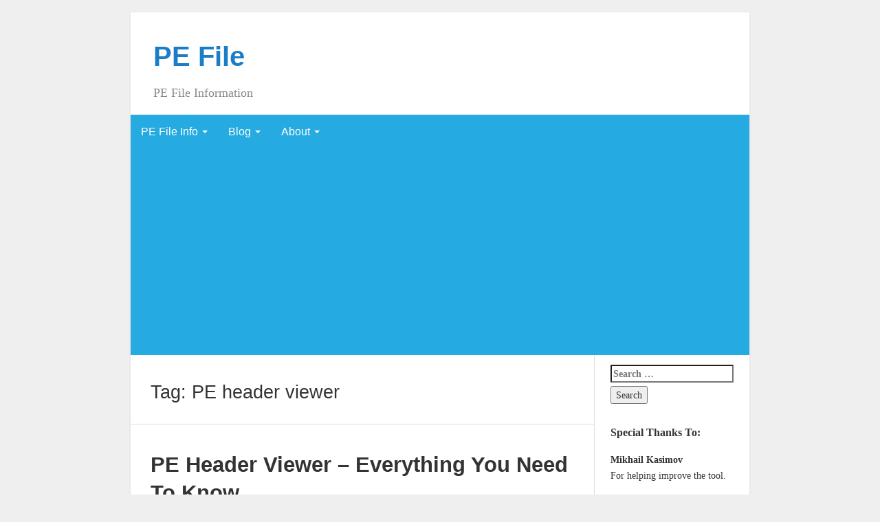

--- FILE ---
content_type: text/html; charset=UTF-8
request_url: https://pefile.net/tag/pe-header-viewer/
body_size: 8453
content:
<!DOCTYPE html>
<html lang="en-US">
<head>
	<meta charset="UTF-8" />
	<meta http-equiv="X-UA-Compatible" content="IE=edge">
	<meta name="viewport" content="width=device-width, initial-scale=1">
	<link rel="profile" href="https://gmpg.org/xfn/11" />
	<link rel="pingback" href="https://pefile.net/xmlrpc.php" />
	<meta name='robots' content='index, follow, max-image-preview:large, max-snippet:-1, max-video-preview:-1' />
	<style>img:is([sizes="auto" i], [sizes^="auto," i]) { contain-intrinsic-size: 3000px 1500px }</style>
	<meta name="dlm-version" content="5.1.4">
	<!-- This site is optimized with the Yoast SEO plugin v26.1.1 - https://yoast.com/wordpress/plugins/seo/ -->
	<title>PE header viewer Archives - PE File</title>
	<link rel="canonical" href="https://pefile.net/tag/pe-header-viewer/" />
	<meta property="og:locale" content="en_US" />
	<meta property="og:type" content="article" />
	<meta property="og:title" content="PE header viewer Archives - PE File" />
	<meta property="og:url" content="https://pefile.net/tag/pe-header-viewer/" />
	<meta property="og:site_name" content="PE File" />
	<meta name="twitter:card" content="summary_large_image" />
	<script type="application/ld+json" class="yoast-schema-graph">{"@context":"https://schema.org","@graph":[{"@type":"CollectionPage","@id":"https://pefile.net/tag/pe-header-viewer/","url":"https://pefile.net/tag/pe-header-viewer/","name":"PE header viewer Archives - PE File","isPartOf":{"@id":"https://pefile.net/#website"},"breadcrumb":{"@id":"https://pefile.net/tag/pe-header-viewer/#breadcrumb"},"inLanguage":"en-US"},{"@type":"BreadcrumbList","@id":"https://pefile.net/tag/pe-header-viewer/#breadcrumb","itemListElement":[{"@type":"ListItem","position":1,"name":"Home","item":"https://pefile.net/"},{"@type":"ListItem","position":2,"name":"PE header viewer"}]},{"@type":"WebSite","@id":"https://pefile.net/#website","url":"https://pefile.net/","name":"PE File","description":"PE File Information","potentialAction":[{"@type":"SearchAction","target":{"@type":"EntryPoint","urlTemplate":"https://pefile.net/?s={search_term_string}"},"query-input":{"@type":"PropertyValueSpecification","valueRequired":true,"valueName":"search_term_string"}}],"inLanguage":"en-US"}]}</script>
	<!-- / Yoast SEO plugin. -->


<link rel='dns-prefetch' href='//stats.wp.com' />
<link rel='dns-prefetch' href='//v0.wordpress.com' />
<link rel='dns-prefetch' href='//www.googletagmanager.com' />
<link rel='dns-prefetch' href='//pagead2.googlesyndication.com' />
<link rel='preconnect' href='//i0.wp.com' />
<link rel="alternate" type="application/rss+xml" title="PE File &raquo; Feed" href="https://pefile.net/feed/" />
<link rel="alternate" type="application/rss+xml" title="PE File &raquo; Comments Feed" href="https://pefile.net/comments/feed/" />
<link rel="alternate" type="application/rss+xml" title="PE File &raquo; PE header viewer Tag Feed" href="https://pefile.net/tag/pe-header-viewer/feed/" />
<script type="text/javascript">
/* <![CDATA[ */
window._wpemojiSettings = {"baseUrl":"https:\/\/s.w.org\/images\/core\/emoji\/16.0.1\/72x72\/","ext":".png","svgUrl":"https:\/\/s.w.org\/images\/core\/emoji\/16.0.1\/svg\/","svgExt":".svg","source":{"concatemoji":"https:\/\/pefile.net\/wp-includes\/js\/wp-emoji-release.min.js"}};
/*! This file is auto-generated */
!function(s,n){var o,i,e;function c(e){try{var t={supportTests:e,timestamp:(new Date).valueOf()};sessionStorage.setItem(o,JSON.stringify(t))}catch(e){}}function p(e,t,n){e.clearRect(0,0,e.canvas.width,e.canvas.height),e.fillText(t,0,0);var t=new Uint32Array(e.getImageData(0,0,e.canvas.width,e.canvas.height).data),a=(e.clearRect(0,0,e.canvas.width,e.canvas.height),e.fillText(n,0,0),new Uint32Array(e.getImageData(0,0,e.canvas.width,e.canvas.height).data));return t.every(function(e,t){return e===a[t]})}function u(e,t){e.clearRect(0,0,e.canvas.width,e.canvas.height),e.fillText(t,0,0);for(var n=e.getImageData(16,16,1,1),a=0;a<n.data.length;a++)if(0!==n.data[a])return!1;return!0}function f(e,t,n,a){switch(t){case"flag":return n(e,"\ud83c\udff3\ufe0f\u200d\u26a7\ufe0f","\ud83c\udff3\ufe0f\u200b\u26a7\ufe0f")?!1:!n(e,"\ud83c\udde8\ud83c\uddf6","\ud83c\udde8\u200b\ud83c\uddf6")&&!n(e,"\ud83c\udff4\udb40\udc67\udb40\udc62\udb40\udc65\udb40\udc6e\udb40\udc67\udb40\udc7f","\ud83c\udff4\u200b\udb40\udc67\u200b\udb40\udc62\u200b\udb40\udc65\u200b\udb40\udc6e\u200b\udb40\udc67\u200b\udb40\udc7f");case"emoji":return!a(e,"\ud83e\udedf")}return!1}function g(e,t,n,a){var r="undefined"!=typeof WorkerGlobalScope&&self instanceof WorkerGlobalScope?new OffscreenCanvas(300,150):s.createElement("canvas"),o=r.getContext("2d",{willReadFrequently:!0}),i=(o.textBaseline="top",o.font="600 32px Arial",{});return e.forEach(function(e){i[e]=t(o,e,n,a)}),i}function t(e){var t=s.createElement("script");t.src=e,t.defer=!0,s.head.appendChild(t)}"undefined"!=typeof Promise&&(o="wpEmojiSettingsSupports",i=["flag","emoji"],n.supports={everything:!0,everythingExceptFlag:!0},e=new Promise(function(e){s.addEventListener("DOMContentLoaded",e,{once:!0})}),new Promise(function(t){var n=function(){try{var e=JSON.parse(sessionStorage.getItem(o));if("object"==typeof e&&"number"==typeof e.timestamp&&(new Date).valueOf()<e.timestamp+604800&&"object"==typeof e.supportTests)return e.supportTests}catch(e){}return null}();if(!n){if("undefined"!=typeof Worker&&"undefined"!=typeof OffscreenCanvas&&"undefined"!=typeof URL&&URL.createObjectURL&&"undefined"!=typeof Blob)try{var e="postMessage("+g.toString()+"("+[JSON.stringify(i),f.toString(),p.toString(),u.toString()].join(",")+"));",a=new Blob([e],{type:"text/javascript"}),r=new Worker(URL.createObjectURL(a),{name:"wpTestEmojiSupports"});return void(r.onmessage=function(e){c(n=e.data),r.terminate(),t(n)})}catch(e){}c(n=g(i,f,p,u))}t(n)}).then(function(e){for(var t in e)n.supports[t]=e[t],n.supports.everything=n.supports.everything&&n.supports[t],"flag"!==t&&(n.supports.everythingExceptFlag=n.supports.everythingExceptFlag&&n.supports[t]);n.supports.everythingExceptFlag=n.supports.everythingExceptFlag&&!n.supports.flag,n.DOMReady=!1,n.readyCallback=function(){n.DOMReady=!0}}).then(function(){return e}).then(function(){var e;n.supports.everything||(n.readyCallback(),(e=n.source||{}).concatemoji?t(e.concatemoji):e.wpemoji&&e.twemoji&&(t(e.twemoji),t(e.wpemoji)))}))}((window,document),window._wpemojiSettings);
/* ]]> */
</script>
<style id='wp-emoji-styles-inline-css' type='text/css'>

	img.wp-smiley, img.emoji {
		display: inline !important;
		border: none !important;
		box-shadow: none !important;
		height: 1em !important;
		width: 1em !important;
		margin: 0 0.07em !important;
		vertical-align: -0.1em !important;
		background: none !important;
		padding: 0 !important;
	}
</style>
<link rel='stylesheet' id='mediaelement-css' href='https://pefile.net/wp-includes/js/mediaelement/mediaelementplayer-legacy.min.css' type='text/css' media='all' />
<link rel='stylesheet' id='wp-mediaelement-css' href='https://pefile.net/wp-includes/js/mediaelement/wp-mediaelement.min.css' type='text/css' media='all' />
<style id='jetpack-sharing-buttons-style-inline-css' type='text/css'>
.jetpack-sharing-buttons__services-list{display:flex;flex-direction:row;flex-wrap:wrap;gap:0;list-style-type:none;margin:5px;padding:0}.jetpack-sharing-buttons__services-list.has-small-icon-size{font-size:12px}.jetpack-sharing-buttons__services-list.has-normal-icon-size{font-size:16px}.jetpack-sharing-buttons__services-list.has-large-icon-size{font-size:24px}.jetpack-sharing-buttons__services-list.has-huge-icon-size{font-size:36px}@media print{.jetpack-sharing-buttons__services-list{display:none!important}}.editor-styles-wrapper .wp-block-jetpack-sharing-buttons{gap:0;padding-inline-start:0}ul.jetpack-sharing-buttons__services-list.has-background{padding:1.25em 2.375em}
</style>
<link rel='stylesheet' id='contact-form-7-css' href='https://pefile.net/wp-content/plugins/contact-form-7/includes/css/styles.css' type='text/css' media='all' />
<link rel='stylesheet' id='bootstrap-css' href='https://pefile.net/wp-content/themes/blogkori/css/bootstrap.min.css' type='text/css' media='all' />
<link rel='stylesheet' id='blogkori-style-css' href='https://pefile.net/wp-content/themes/blogkori/style.css' type='text/css' media='all' />
<script type="text/javascript" src="https://pefile.net/wp-includes/js/jquery/jquery.min.js" id="jquery-core-js"></script>
<script type="text/javascript" src="https://pefile.net/wp-includes/js/jquery/jquery-migrate.min.js" id="jquery-migrate-js"></script>
<script type="text/javascript" id="whp4189front.js2813-js-extra">
/* <![CDATA[ */
var whp_local_data = {"add_url":"https:\/\/pefile.net\/wp-admin\/post-new.php?post_type=event","ajaxurl":"https:\/\/pefile.net\/wp-admin\/admin-ajax.php"};
/* ]]> */
</script>
<script type="text/javascript" src="https://pefile.net/wp-content/plugins/wp-security-hardening/modules/js/front.js" id="whp4189front.js2813-js"></script>
<link rel="https://api.w.org/" href="https://pefile.net/wp-json/" /><link rel="alternate" title="JSON" type="application/json" href="https://pefile.net/wp-json/wp/v2/tags/47" /><link rel="EditURI" type="application/rsd+xml" title="RSD" href="https://pefile.net/xmlrpc.php?rsd" />
<meta name="generator" content="Site Kit by Google 1.163.0" />	<style>img#wpstats{display:none}</style>
		<!-- Global site tag (gtag.js) - Google Analytics -->
<script async src="https://www.googletagmanager.com/gtag/js?id=UA-13260110-28"></script>
<script>
  window.dataLayer = window.dataLayer || [];
  function gtag(){dataLayer.push(arguments);}
  gtag('js', new Date());

  gtag('config', 'UA-13260110-28');
</script>

<!-- Google AdSense meta tags added by Site Kit -->
<meta name="google-adsense-platform-account" content="ca-host-pub-2644536267352236">
<meta name="google-adsense-platform-domain" content="sitekit.withgoogle.com">
<!-- End Google AdSense meta tags added by Site Kit -->
            <style type="text/css">
             #nav,
             .navbar-default {
                 background-color: ;
                 }

             .sticky,
             .comment-author-admin,
             .children .comment-author-admin {
                border-left-color: ;
             }

             </style>
                         <style type="text/css">

            /* .post-title a {
                color: #333333;
            } */

            a,
            a:hover,
            /* a:visited, */
            .post-title a:hover,
            #title,
            #title a {
                color: ;
            }

            .navbar-default .navbar-nav > .active > a,
            .navbar-default .navbar-nav > .active > a:hover,
            .navbar-default .navbar-nav>.open>a,
            .navbar-default .navbar-nav>.open>a:focus,
            .navbar-default .navbar-nav>.open>a:hover,
            nav .menu-item a:hover
             {
                background-color: !important;
                color: #ffffff!important;
            }


-
             </style>
             
<!-- Google AdSense snippet added by Site Kit -->
<script type="text/javascript" async="async" src="https://pagead2.googlesyndication.com/pagead/js/adsbygoogle.js?client=ca-pub-3294740598587966&amp;host=ca-host-pub-2644536267352236" crossorigin="anonymous"></script>

<!-- End Google AdSense snippet added by Site Kit -->
</head>
<body data-rsssl=1 class="archive tag tag-pe-header-viewer tag-47 wp-theme-blogkori">
	<div id="main-body" class="container">
		<header id="header" class="row">
							<div class="col-sm-12">
				<h1 id="title"><a href="https://pefile.net/" title="back to home">PE File</a></h1>
				<p id="tagline">PE File Information</p>
				</div>
						</header>
		<nav id="nav" class="navbar navbar-default row" role="navigation">
  <div class="">
    <!-- Brand and toggle get grouped for better mobile display -->
    <div class="navbar-header">
	<div class="col-xs-10 no-pad">
	<h1 class="navbar-brand"><a href="https://pefile.net/">PE File</a></h1>
	</div>
	<div class="col-xs-2 no-pad">
	<button type="button" class="navbar-toggle" data-toggle="collapse" data-target="#bs-example-navbar-collapse-1">
        <span class="sr-only">Toggle navigation</span>
        <span class="icon-bar"></span>
        <span class="icon-bar"></span>
        <span class="icon-bar"></span>
      </button>
        
    </div>
    </div>

    <!-- Collect the nav links, forms, and other content for toggling -->
       <div id="bs-example-navbar-collapse-1" class="collapse navbar-collapse"><ul id="menu-mainsitemenu" class="nav navbar-nav"><li itemscope="itemscope" itemtype="https://www.schema.org/SiteNavigationElement" id="menu-item-184" class="menu-item menu-item-type-post_type menu-item-object-page menu-item-home menu-item-has-children menu-item-184 dropdown"><a title="PE File Info" href="#" data-toggle="dropdown" class="dropdown-toggle" aria-haspopup="true">PE File Info <span class="caret"></span></a>
<ul role="menu" class=" dropdown-menu" >
	<li itemscope="itemscope" itemtype="https://www.schema.org/SiteNavigationElement" id="menu-item-189" class="menu-item menu-item-type-post_type menu-item-object-page menu-item-189"><a title="DmpExe (old)" href="https://pefile.net/dmpexe/">DmpExe (old)</a></li>
	<li itemscope="itemscope" itemtype="https://www.schema.org/SiteNavigationElement" id="menu-item-185" class="menu-item menu-item-type-post_type menu-item-object-page menu-item-185"><a title="Example" href="https://pefile.net/example/">Example</a></li>
</ul>
</li>
<li itemscope="itemscope" itemtype="https://www.schema.org/SiteNavigationElement" id="menu-item-188" class="menu-item menu-item-type-post_type menu-item-object-page current_page_parent menu-item-has-children menu-item-188 dropdown"><a title="Blog" href="#" data-toggle="dropdown" class="dropdown-toggle" aria-haspopup="true">Blog <span class="caret"></span></a>
<ul role="menu" class=" dropdown-menu" >
	<li itemscope="itemscope" itemtype="https://www.schema.org/SiteNavigationElement" id="menu-item-199" class="menu-item menu-item-type-taxonomy menu-item-object-category menu-item-199"><a title="PE File" href="https://pefile.net/category/pe-file/">PE File</a></li>
	<li itemscope="itemscope" itemtype="https://www.schema.org/SiteNavigationElement" id="menu-item-202" class="menu-item menu-item-type-taxonomy menu-item-object-category menu-item-has-children menu-item-202 dropdown"><a title="Dump Files" href="https://pefile.net/category/dump-files/">Dump Files</a></li>
	<li itemscope="itemscope" itemtype="https://www.schema.org/SiteNavigationElement" id="menu-item-203" class="menu-item menu-item-type-taxonomy menu-item-object-category menu-item-203"><a title="Open Port" href="https://pefile.net/category/open-port/">Open Port</a></li>
	<li itemscope="itemscope" itemtype="https://www.schema.org/SiteNavigationElement" id="menu-item-204" class="menu-item menu-item-type-taxonomy menu-item-object-category menu-item-204"><a title="Encryption" href="https://pefile.net/category/encryption/">Encryption</a></li>
	<li itemscope="itemscope" itemtype="https://www.schema.org/SiteNavigationElement" id="menu-item-205" class="menu-item menu-item-type-taxonomy menu-item-object-category menu-item-205"><a title="Windows" href="https://pefile.net/category/windows/">Windows</a></li>
</ul>
</li>
<li itemscope="itemscope" itemtype="https://www.schema.org/SiteNavigationElement" id="menu-item-192" class="menu-item menu-item-type-post_type menu-item-object-page menu-item-has-children menu-item-192 dropdown"><a title="About" href="#" data-toggle="dropdown" class="dropdown-toggle" aria-haspopup="true">About <span class="caret"></span></a>
<ul role="menu" class=" dropdown-menu" >
	<li itemscope="itemscope" itemtype="https://www.schema.org/SiteNavigationElement" id="menu-item-186" class="menu-item menu-item-type-post_type menu-item-object-page menu-item-186"><a title="Contact" href="https://pefile.net/contact/">Contact</a></li>
	<li itemscope="itemscope" itemtype="https://www.schema.org/SiteNavigationElement" id="menu-item-187" class="menu-item menu-item-type-post_type menu-item-object-page menu-item-187"><a title="Privacy Policy" href="https://pefile.net/privacy-policy/">Privacy Policy</a></li>
</ul>
</li>
</ul></div>    <!-- /.navbar-collapse -->
  </div><!-- /.container-fluid -->
</nav>
		<div id="content-box" class="row">
			<main id="content" class="col-sm-9">
				<div class="article border"><h2>Tag: <span>PE header viewer</span></h2></div>
									<article class="article border post-296 post type-post status-publish format-standard hentry category-pe-file tag-pe-header-viewer">
						<h2 id="post-296" class="post-title">
							<a href="https://pefile.net/pe-header-viewer/" title="Permanent link to PE Header Viewer – Everything You Need To Know">PE Header Viewer – Everything You Need To Know</a>
						</h2>
						<p class="post-meta"><em>by</em> peadmin <em>on</em> October 2, 2020</p>
						<div class="post-content">
							<div class="alignright"></div>
							<p>When it comes to getting a view of PE structure then <strong>PE header viewer</strong> tool is providing lots of assistance. The tool is associated with different types of features. All these features are becoming useful in availing benefits and getting services with ease. The most important feature that you will get here is related to the editing.</p>
<p>With the assistance of editing features, you can get opportunities for making changes. The interested ones are capable of dealing with these types of tools on both types of Windows such as – 32 bit and 64-bit version.</p>
<p>The individuals who are putting efforts in learning the <a href="https://pefile.net/" target="_blank" rel="noopener noreferrer">PE structure</a>, they can get help from these types of sources. It helps them in boosting knowledge and making the method of gathering information easier.</p>
<h2><strong>Use of PE header viewer </strong></h2>
<p>Most individuals do not introduce to the usage of such kind of tool. Mainly these ones are used for decreasing the number of sources for getting internal information. On the basis of all these things, they are able to access information about the files easily and quickly. With all these things, the interested ones are capable of saving such data in a text file.</p>
<p>If you are going to access such a tool in the beginning then you can get some details about the file header. These details are:</p>
<ul>
<li>Number of code sections</li>
<li>The stack size of information</li>
<li>Application subsystem</li>
<li>Image size</li>
</ul>
<p>Another important thing about the <strong>PE header viewer</strong>, it helps by telling that what kind of binary is suitable for running on a machine. You can easily get details about sections by which you can get details about the linking time.</p>
<h2><strong>Know more </strong></h2>
<p>The users can also get an option related to the optional header. All types of files do not have this particular option. If we talk about image files then the header is becoming essential. With the use of the header, the interested ones are capable of getting the detail about the format of loading binary such as –</p>
<ul>
<li>Starting address</li>
<li>Stack amount for reserve</li>
<li>Data segment’s size</li>
</ul>
<p>The use of <strong>pe header viewer</strong> can assist in getting complete details related to all these things.</p>
<h2><strong>Crucial facts </strong></h2>
<p>If we talk about <a href="http://www.pe-explorer.com/" target="_blank" rel="noopener noreferrer">PE explorer</a> then it has the hosting features. It helps you in analyzing the data and works as the editing tool for PE files. The header viewer is one of the most important features here.</p>
<p>On the basis of such a feature, you are able to deal with different types of things and get complete details about the header. It makes the system of viewing details easier as compared to other factors. With it, you can get details about the values of entry point with ease.</p>
<h2><strong>Entry point modification </strong></h2>
<p>For the modifications of entry point value, the interested ones can make lots of things easier. Here, the automatic range checking provides several benefits. Another major element is related to the notification settings. It sends a notification if the new file value goes outside the permissible range disabling the button.</p>
<h2><strong>Key facts about PE explore</strong></h2>
<p>With the feature of a <strong>PE header viewer</strong>, you can get numerous other options. Generally, these ones can help you in avoiding lots of issues. Sometimes, the files are creating errors in the opening. Here, some useful features of PE explorer are working.</p>
<p>As a result, the system will open such error creating files in the safe mode. The data that is creating errors do not process by the system. In these conditions, there is not any kind of guarantee about excluded data. This particular day may be affected by the error or not.</p>
<p>To view <a href="https://pefile.net/">PE Header</a> information you can download our tool.</p>
						</div>
						<p class="post-tags">
							Tagged as: <a href="https://pefile.net/tag/pe-header-viewer/" rel="tag">PE header viewer</a>						</p>
						<p class="to-comments">{ <a href="https://pefile.net/pe-header-viewer/#respond" class="to-comments" >Add a Comment</a> }</p>
					</article>
											<div class="prev-next">
									</div>
			</main>
			<aside id="sidebar" class="col-sm-3">
	<div class="widget"><form role="search" method="get" class="search-form" action="https://pefile.net/">
				<label>
					<span class="screen-reader-text">Search for:</span>
					<input type="search" class="search-field" placeholder="Search &hellip;" value="" name="s" />
				</label>
				<input type="submit" class="search-submit" value="Search" />
			</form></div><div class="widget"><p class="widget-title">Special Thanks To:</p>			<div class="textwidget"><p>
<strong>Mikhail Kasimov</strong>
<br/>For helping improve the tool.
</p>

<p>   
<a href="https://twitter.com/Benzin_KM" target="_blank" title="Mikhail Kasimov on twitter">Mikhail Kasimov on twitter</a>
</p></div>
		</div>
		<div class="widget">
		<p class="widget-title">Recent Posts</p>
		<ul>
											<li>
					<a href="https://pefile.net/side-project-dashboard/">Side Project Dashboard</a>
									</li>
											<li>
					<a href="https://pefile.net/10-ai-productivity-tools-that-will-save-you-hours-every-week/">10 AI Productivity Tools That Will Save You Hours Every Week</a>
									</li>
											<li>
					<a href="https://pefile.net/unlocking-efficiency-the-ultimate-guide-to-managing-packed-files/">Unlocking Efficiency: The Ultimate Guide to Managing Packed Files</a>
									</li>
											<li>
					<a href="https://pefile.net/understanding-the-role-of-an-executable-file-in-modern-computing/">Understanding the Role of an Executable File in Modern Computing</a>
									</li>
											<li>
					<a href="https://pefile.net/unlocking-the-power-of-executablekeyword-transforming-code-into-dynamic-solutions/">Unlocking the Power of &#8216;ExecutableKeyword&#8217;: Transforming Code into Dynamic Solutions</a>
									</li>
					</ul>

		</div>			</aside>
			
					</div>
<footer id="footer" class="row">
			<div class="col-sm-12">
			&copy; 2026 PE File - Powered by <a href="https://blogkori.com/theme?utm_source=footer_credits&utm_medium=referral&utm_campaign=blogkori_theme" target="_blank">BlogKori Theme</a>			</div>
		</footer>
	</div>
	<script type="speculationrules">
{"prefetch":[{"source":"document","where":{"and":[{"href_matches":"\/*"},{"not":{"href_matches":["\/wp-*.php","\/wp-admin\/*","\/wp-content\/uploads\/*","\/wp-content\/*","\/wp-content\/plugins\/*","\/wp-content\/themes\/blogkori\/*","\/*\\?(.+)"]}},{"not":{"selector_matches":"a[rel~=\"nofollow\"]"}},{"not":{"selector_matches":".no-prefetch, .no-prefetch a"}}]},"eagerness":"conservative"}]}
</script>
<link rel='stylesheet' id='whp1042tw-bs4.css-css' href='https://pefile.net/wp-content/plugins/wp-security-hardening/modules/inc/assets/css/tw-bs4.css' type='text/css' media='all' />
<link rel='stylesheet' id='whp1913font-awesome.min.css-css' href='https://pefile.net/wp-content/plugins/wp-security-hardening/modules/inc/fa/css/font-awesome.min.css' type='text/css' media='all' />
<link rel='stylesheet' id='whp7835front.css-css' href='https://pefile.net/wp-content/plugins/wp-security-hardening/modules/css/front.css' type='text/css' media='all' />
<script type="text/javascript" src="https://pefile.net/wp-includes/js/dist/hooks.min.js" id="wp-hooks-js"></script>
<script type="text/javascript" src="https://pefile.net/wp-includes/js/dist/i18n.min.js" id="wp-i18n-js"></script>
<script type="text/javascript" id="wp-i18n-js-after">
/* <![CDATA[ */
wp.i18n.setLocaleData( { 'text direction\u0004ltr': [ 'ltr' ] } );
/* ]]> */
</script>
<script type="text/javascript" src="https://pefile.net/wp-content/plugins/contact-form-7/includes/swv/js/index.js" id="swv-js"></script>
<script type="text/javascript" id="contact-form-7-js-before">
/* <![CDATA[ */
var wpcf7 = {
    "api": {
        "root": "https:\/\/pefile.net\/wp-json\/",
        "namespace": "contact-form-7\/v1"
    }
};
/* ]]> */
</script>
<script type="text/javascript" src="https://pefile.net/wp-content/plugins/contact-form-7/includes/js/index.js" id="contact-form-7-js"></script>
<script type="text/javascript" id="dlm-xhr-js-extra">
/* <![CDATA[ */
var dlmXHRtranslations = {"error":"An error occurred while trying to download the file. Please try again.","not_found":"Download does not exist.","no_file_path":"No file path defined.","no_file_paths":"No file paths defined.","filetype":"Download is not allowed for this file type.","file_access_denied":"Access denied to this file.","access_denied":"Access denied. You do not have permission to download this file.","security_error":"Something is wrong with the file path.","file_not_found":"File not found."};
/* ]]> */
</script>
<script type="text/javascript" id="dlm-xhr-js-before">
/* <![CDATA[ */
const dlmXHR = {"xhr_links":{"class":["download-link","download-button"]},"prevent_duplicates":true,"ajaxUrl":"https:\/\/pefile.net\/wp-admin\/admin-ajax.php"}; dlmXHRinstance = {}; const dlmXHRGlobalLinks = "https://pefile.net/download/"; const dlmNonXHRGlobalLinks = []; dlmXHRgif = "https://pefile.net/wp-includes/images/spinner.gif"; const dlmXHRProgress = "1"
/* ]]> */
</script>
<script type="text/javascript" src="https://pefile.net/wp-content/plugins/download-monitor/assets/js/dlm-xhr.min.js" id="dlm-xhr-js"></script>
<script type="text/javascript" src="https://pefile.net/wp-content/themes/blogkori/js/bootstrap.min.js" id="bootstrap-scripts-js"></script>
<script type="text/javascript" id="jetpack-stats-js-before">
/* <![CDATA[ */
_stq = window._stq || [];
_stq.push([ "view", JSON.parse("{\"v\":\"ext\",\"blog\":\"119257399\",\"post\":\"0\",\"tz\":\"0\",\"srv\":\"pefile.net\",\"arch_tag\":\"pe-header-viewer\",\"arch_results\":\"1\",\"j\":\"1:15.1.1\"}") ]);
_stq.push([ "clickTrackerInit", "119257399", "0" ]);
/* ]]> */
</script>
<script type="text/javascript" src="https://stats.wp.com/e-202603.js" id="jetpack-stats-js" defer="defer" data-wp-strategy="defer"></script>
<script defer src="https://static.cloudflareinsights.com/beacon.min.js/vcd15cbe7772f49c399c6a5babf22c1241717689176015" integrity="sha512-ZpsOmlRQV6y907TI0dKBHq9Md29nnaEIPlkf84rnaERnq6zvWvPUqr2ft8M1aS28oN72PdrCzSjY4U6VaAw1EQ==" data-cf-beacon='{"version":"2024.11.0","token":"fe83b9e2c8ae400b8959214ce27cdea3","r":1,"server_timing":{"name":{"cfCacheStatus":true,"cfEdge":true,"cfExtPri":true,"cfL4":true,"cfOrigin":true,"cfSpeedBrain":true},"location_startswith":null}}' crossorigin="anonymous"></script>
</body>
</html>


--- FILE ---
content_type: text/html; charset=utf-8
request_url: https://www.google.com/recaptcha/api2/aframe
body_size: 265
content:
<!DOCTYPE HTML><html><head><meta http-equiv="content-type" content="text/html; charset=UTF-8"></head><body><script nonce="WPTT-odFwtKtUrOGEo25KA">/** Anti-fraud and anti-abuse applications only. See google.com/recaptcha */ try{var clients={'sodar':'https://pagead2.googlesyndication.com/pagead/sodar?'};window.addEventListener("message",function(a){try{if(a.source===window.parent){var b=JSON.parse(a.data);var c=clients[b['id']];if(c){var d=document.createElement('img');d.src=c+b['params']+'&rc='+(localStorage.getItem("rc::a")?sessionStorage.getItem("rc::b"):"");window.document.body.appendChild(d);sessionStorage.setItem("rc::e",parseInt(sessionStorage.getItem("rc::e")||0)+1);localStorage.setItem("rc::h",'1768616166396');}}}catch(b){}});window.parent.postMessage("_grecaptcha_ready", "*");}catch(b){}</script></body></html>